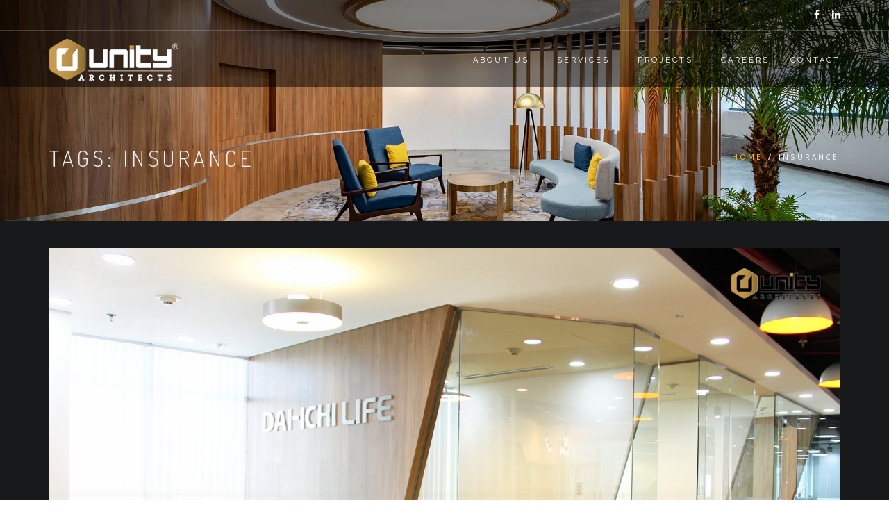

--- FILE ---
content_type: text/html; charset=UTF-8
request_url: https://www.unityarch.com/en/tags/insurance-en/
body_size: 7416
content:
<!DOCTYPE html>
<!--[if IE 7]>
<html class="ie ie7" lang="en-US">
<![endif]-->
<!--[if IE 8]>
<html class="ie ie8 no-js lt-ie9" lang="en-US">
<![endif]-->
<!--[if !(IE 7) | !(IE 8) ]><!-->
<html lang="en-US">
<!--<![endif]-->
<head>
	<meta charset="UTF-8">
	<meta name="viewport" content="width=device-width, initial-scale=1, maximum-scale=1">
	<meta name="SKYPE_TOOLBAR" content="SKYPE_TOOLBAR_PARSER_COMPATIBLE" />	
	<link rel="profile" href="http://gmpg.org/xfn/11">
	<link rel="pingback" href="https://www.unityarch.com/xmlrpc.php">	
	<!-- Favicons
	================================================== -->
			<link rel="icon" href="https://www.unityarch.com/wp-content/uploads/2016/04/logo-only-unity.png" type="image/x-icon">    
    	
	
<title>Insurance &#8211; Unity Architects</title>
    <script>
      var fm_site_url = 'https://www.unityarch.com/';
      var admin_url = 'https://www.unityarch.com/wp-admin/admin.php';
      var plugin_url = 'https://www.unityarch.com/wp-content/plugins/form-maker';
      var upload_url = 'https://www.unityarch.com/wp-content/uploads';
      var nonce_fm = 'acaac5b97d';
      // Set shortcode popup dimensions.
      function fm_set_shortcode_popup_dimensions(tbWidth, tbHeight) {
        var tbWindow = jQuery('#TB_window'), H = jQuery(window).height(), W = jQuery(window).width(), w, h;
        w = (tbWidth && tbWidth < W - 90) ? tbWidth : W - 40;
        h = (tbHeight && tbHeight < H - 60) ? tbHeight : H - 40;
        if (tbWindow.size()) {
          tbWindow.width(w).height(h);
          jQuery('#TB_iframeContent').width(w).height(h - 27);
          tbWindow.css({'margin-left': '-' + parseInt((w / 2), 10) + 'px'});
          if (typeof document.body.style.maxWidth != 'undefined') {
            tbWindow.css({'top': (H - h) / 2, 'margin-top': '0'});
          }
        }
      }
    </script>
    <meta name='robots' content='max-image-preview:large' />
<link rel='dns-prefetch' href='//maps.googleapis.com' />
<link rel='dns-prefetch' href='//fonts.googleapis.com' />
<link rel="alternate" type="application/rss+xml" title="Unity Architects &raquo; Feed" href="https://www.unityarch.com/en/feed/" />
<link rel="alternate" type="application/rss+xml" title="Unity Architects &raquo; Comments Feed" href="https://www.unityarch.com/en/comments/feed/" />
<link rel="alternate" type="application/rss+xml" title="Unity Architects &raquo; Insurance Tags Feed" href="https://www.unityarch.com/en/tags/insurance-en/feed/" />
<script type="text/javascript">
window._wpemojiSettings = {"baseUrl":"https:\/\/s.w.org\/images\/core\/emoji\/14.0.0\/72x72\/","ext":".png","svgUrl":"https:\/\/s.w.org\/images\/core\/emoji\/14.0.0\/svg\/","svgExt":".svg","source":{"concatemoji":"https:\/\/www.unityarch.com\/wp-includes\/js\/wp-emoji-release.min.js?ver=6.2.8"}};
/*! This file is auto-generated */
!function(e,a,t){var n,r,o,i=a.createElement("canvas"),p=i.getContext&&i.getContext("2d");function s(e,t){p.clearRect(0,0,i.width,i.height),p.fillText(e,0,0);e=i.toDataURL();return p.clearRect(0,0,i.width,i.height),p.fillText(t,0,0),e===i.toDataURL()}function c(e){var t=a.createElement("script");t.src=e,t.defer=t.type="text/javascript",a.getElementsByTagName("head")[0].appendChild(t)}for(o=Array("flag","emoji"),t.supports={everything:!0,everythingExceptFlag:!0},r=0;r<o.length;r++)t.supports[o[r]]=function(e){if(p&&p.fillText)switch(p.textBaseline="top",p.font="600 32px Arial",e){case"flag":return s("\ud83c\udff3\ufe0f\u200d\u26a7\ufe0f","\ud83c\udff3\ufe0f\u200b\u26a7\ufe0f")?!1:!s("\ud83c\uddfa\ud83c\uddf3","\ud83c\uddfa\u200b\ud83c\uddf3")&&!s("\ud83c\udff4\udb40\udc67\udb40\udc62\udb40\udc65\udb40\udc6e\udb40\udc67\udb40\udc7f","\ud83c\udff4\u200b\udb40\udc67\u200b\udb40\udc62\u200b\udb40\udc65\u200b\udb40\udc6e\u200b\udb40\udc67\u200b\udb40\udc7f");case"emoji":return!s("\ud83e\udef1\ud83c\udffb\u200d\ud83e\udef2\ud83c\udfff","\ud83e\udef1\ud83c\udffb\u200b\ud83e\udef2\ud83c\udfff")}return!1}(o[r]),t.supports.everything=t.supports.everything&&t.supports[o[r]],"flag"!==o[r]&&(t.supports.everythingExceptFlag=t.supports.everythingExceptFlag&&t.supports[o[r]]);t.supports.everythingExceptFlag=t.supports.everythingExceptFlag&&!t.supports.flag,t.DOMReady=!1,t.readyCallback=function(){t.DOMReady=!0},t.supports.everything||(n=function(){t.readyCallback()},a.addEventListener?(a.addEventListener("DOMContentLoaded",n,!1),e.addEventListener("load",n,!1)):(e.attachEvent("onload",n),a.attachEvent("onreadystatechange",function(){"complete"===a.readyState&&t.readyCallback()})),(e=t.source||{}).concatemoji?c(e.concatemoji):e.wpemoji&&e.twemoji&&(c(e.twemoji),c(e.wpemoji)))}(window,document,window._wpemojiSettings);
</script>
<style type="text/css">
img.wp-smiley,
img.emoji {
	display: inline !important;
	border: none !important;
	box-shadow: none !important;
	height: 1em !important;
	width: 1em !important;
	margin: 0 0.07em !important;
	vertical-align: -0.1em !important;
	background: none !important;
	padding: 0 !important;
}
</style>
	<link rel='stylesheet' id='wp-block-library-css' href='https://www.unityarch.com/wp-includes/css/dist/block-library/style.min.css?ver=6.2.8' type='text/css' media='all' />
<link rel='stylesheet' id='classic-theme-styles-css' href='https://www.unityarch.com/wp-includes/css/classic-themes.min.css?ver=6.2.8' type='text/css' media='all' />
<style id='global-styles-inline-css' type='text/css'>
body{--wp--preset--color--black: #000000;--wp--preset--color--cyan-bluish-gray: #abb8c3;--wp--preset--color--white: #ffffff;--wp--preset--color--pale-pink: #f78da7;--wp--preset--color--vivid-red: #cf2e2e;--wp--preset--color--luminous-vivid-orange: #ff6900;--wp--preset--color--luminous-vivid-amber: #fcb900;--wp--preset--color--light-green-cyan: #7bdcb5;--wp--preset--color--vivid-green-cyan: #00d084;--wp--preset--color--pale-cyan-blue: #8ed1fc;--wp--preset--color--vivid-cyan-blue: #0693e3;--wp--preset--color--vivid-purple: #9b51e0;--wp--preset--gradient--vivid-cyan-blue-to-vivid-purple: linear-gradient(135deg,rgba(6,147,227,1) 0%,rgb(155,81,224) 100%);--wp--preset--gradient--light-green-cyan-to-vivid-green-cyan: linear-gradient(135deg,rgb(122,220,180) 0%,rgb(0,208,130) 100%);--wp--preset--gradient--luminous-vivid-amber-to-luminous-vivid-orange: linear-gradient(135deg,rgba(252,185,0,1) 0%,rgba(255,105,0,1) 100%);--wp--preset--gradient--luminous-vivid-orange-to-vivid-red: linear-gradient(135deg,rgba(255,105,0,1) 0%,rgb(207,46,46) 100%);--wp--preset--gradient--very-light-gray-to-cyan-bluish-gray: linear-gradient(135deg,rgb(238,238,238) 0%,rgb(169,184,195) 100%);--wp--preset--gradient--cool-to-warm-spectrum: linear-gradient(135deg,rgb(74,234,220) 0%,rgb(151,120,209) 20%,rgb(207,42,186) 40%,rgb(238,44,130) 60%,rgb(251,105,98) 80%,rgb(254,248,76) 100%);--wp--preset--gradient--blush-light-purple: linear-gradient(135deg,rgb(255,206,236) 0%,rgb(152,150,240) 100%);--wp--preset--gradient--blush-bordeaux: linear-gradient(135deg,rgb(254,205,165) 0%,rgb(254,45,45) 50%,rgb(107,0,62) 100%);--wp--preset--gradient--luminous-dusk: linear-gradient(135deg,rgb(255,203,112) 0%,rgb(199,81,192) 50%,rgb(65,88,208) 100%);--wp--preset--gradient--pale-ocean: linear-gradient(135deg,rgb(255,245,203) 0%,rgb(182,227,212) 50%,rgb(51,167,181) 100%);--wp--preset--gradient--electric-grass: linear-gradient(135deg,rgb(202,248,128) 0%,rgb(113,206,126) 100%);--wp--preset--gradient--midnight: linear-gradient(135deg,rgb(2,3,129) 0%,rgb(40,116,252) 100%);--wp--preset--duotone--dark-grayscale: url('#wp-duotone-dark-grayscale');--wp--preset--duotone--grayscale: url('#wp-duotone-grayscale');--wp--preset--duotone--purple-yellow: url('#wp-duotone-purple-yellow');--wp--preset--duotone--blue-red: url('#wp-duotone-blue-red');--wp--preset--duotone--midnight: url('#wp-duotone-midnight');--wp--preset--duotone--magenta-yellow: url('#wp-duotone-magenta-yellow');--wp--preset--duotone--purple-green: url('#wp-duotone-purple-green');--wp--preset--duotone--blue-orange: url('#wp-duotone-blue-orange');--wp--preset--font-size--small: 13px;--wp--preset--font-size--medium: 20px;--wp--preset--font-size--large: 36px;--wp--preset--font-size--x-large: 42px;--wp--preset--spacing--20: 0.44rem;--wp--preset--spacing--30: 0.67rem;--wp--preset--spacing--40: 1rem;--wp--preset--spacing--50: 1.5rem;--wp--preset--spacing--60: 2.25rem;--wp--preset--spacing--70: 3.38rem;--wp--preset--spacing--80: 5.06rem;--wp--preset--shadow--natural: 6px 6px 9px rgba(0, 0, 0, 0.2);--wp--preset--shadow--deep: 12px 12px 50px rgba(0, 0, 0, 0.4);--wp--preset--shadow--sharp: 6px 6px 0px rgba(0, 0, 0, 0.2);--wp--preset--shadow--outlined: 6px 6px 0px -3px rgba(255, 255, 255, 1), 6px 6px rgba(0, 0, 0, 1);--wp--preset--shadow--crisp: 6px 6px 0px rgba(0, 0, 0, 1);}:where(.is-layout-flex){gap: 0.5em;}body .is-layout-flow > .alignleft{float: left;margin-inline-start: 0;margin-inline-end: 2em;}body .is-layout-flow > .alignright{float: right;margin-inline-start: 2em;margin-inline-end: 0;}body .is-layout-flow > .aligncenter{margin-left: auto !important;margin-right: auto !important;}body .is-layout-constrained > .alignleft{float: left;margin-inline-start: 0;margin-inline-end: 2em;}body .is-layout-constrained > .alignright{float: right;margin-inline-start: 2em;margin-inline-end: 0;}body .is-layout-constrained > .aligncenter{margin-left: auto !important;margin-right: auto !important;}body .is-layout-constrained > :where(:not(.alignleft):not(.alignright):not(.alignfull)){max-width: var(--wp--style--global--content-size);margin-left: auto !important;margin-right: auto !important;}body .is-layout-constrained > .alignwide{max-width: var(--wp--style--global--wide-size);}body .is-layout-flex{display: flex;}body .is-layout-flex{flex-wrap: wrap;align-items: center;}body .is-layout-flex > *{margin: 0;}:where(.wp-block-columns.is-layout-flex){gap: 2em;}.has-black-color{color: var(--wp--preset--color--black) !important;}.has-cyan-bluish-gray-color{color: var(--wp--preset--color--cyan-bluish-gray) !important;}.has-white-color{color: var(--wp--preset--color--white) !important;}.has-pale-pink-color{color: var(--wp--preset--color--pale-pink) !important;}.has-vivid-red-color{color: var(--wp--preset--color--vivid-red) !important;}.has-luminous-vivid-orange-color{color: var(--wp--preset--color--luminous-vivid-orange) !important;}.has-luminous-vivid-amber-color{color: var(--wp--preset--color--luminous-vivid-amber) !important;}.has-light-green-cyan-color{color: var(--wp--preset--color--light-green-cyan) !important;}.has-vivid-green-cyan-color{color: var(--wp--preset--color--vivid-green-cyan) !important;}.has-pale-cyan-blue-color{color: var(--wp--preset--color--pale-cyan-blue) !important;}.has-vivid-cyan-blue-color{color: var(--wp--preset--color--vivid-cyan-blue) !important;}.has-vivid-purple-color{color: var(--wp--preset--color--vivid-purple) !important;}.has-black-background-color{background-color: var(--wp--preset--color--black) !important;}.has-cyan-bluish-gray-background-color{background-color: var(--wp--preset--color--cyan-bluish-gray) !important;}.has-white-background-color{background-color: var(--wp--preset--color--white) !important;}.has-pale-pink-background-color{background-color: var(--wp--preset--color--pale-pink) !important;}.has-vivid-red-background-color{background-color: var(--wp--preset--color--vivid-red) !important;}.has-luminous-vivid-orange-background-color{background-color: var(--wp--preset--color--luminous-vivid-orange) !important;}.has-luminous-vivid-amber-background-color{background-color: var(--wp--preset--color--luminous-vivid-amber) !important;}.has-light-green-cyan-background-color{background-color: var(--wp--preset--color--light-green-cyan) !important;}.has-vivid-green-cyan-background-color{background-color: var(--wp--preset--color--vivid-green-cyan) !important;}.has-pale-cyan-blue-background-color{background-color: var(--wp--preset--color--pale-cyan-blue) !important;}.has-vivid-cyan-blue-background-color{background-color: var(--wp--preset--color--vivid-cyan-blue) !important;}.has-vivid-purple-background-color{background-color: var(--wp--preset--color--vivid-purple) !important;}.has-black-border-color{border-color: var(--wp--preset--color--black) !important;}.has-cyan-bluish-gray-border-color{border-color: var(--wp--preset--color--cyan-bluish-gray) !important;}.has-white-border-color{border-color: var(--wp--preset--color--white) !important;}.has-pale-pink-border-color{border-color: var(--wp--preset--color--pale-pink) !important;}.has-vivid-red-border-color{border-color: var(--wp--preset--color--vivid-red) !important;}.has-luminous-vivid-orange-border-color{border-color: var(--wp--preset--color--luminous-vivid-orange) !important;}.has-luminous-vivid-amber-border-color{border-color: var(--wp--preset--color--luminous-vivid-amber) !important;}.has-light-green-cyan-border-color{border-color: var(--wp--preset--color--light-green-cyan) !important;}.has-vivid-green-cyan-border-color{border-color: var(--wp--preset--color--vivid-green-cyan) !important;}.has-pale-cyan-blue-border-color{border-color: var(--wp--preset--color--pale-cyan-blue) !important;}.has-vivid-cyan-blue-border-color{border-color: var(--wp--preset--color--vivid-cyan-blue) !important;}.has-vivid-purple-border-color{border-color: var(--wp--preset--color--vivid-purple) !important;}.has-vivid-cyan-blue-to-vivid-purple-gradient-background{background: var(--wp--preset--gradient--vivid-cyan-blue-to-vivid-purple) !important;}.has-light-green-cyan-to-vivid-green-cyan-gradient-background{background: var(--wp--preset--gradient--light-green-cyan-to-vivid-green-cyan) !important;}.has-luminous-vivid-amber-to-luminous-vivid-orange-gradient-background{background: var(--wp--preset--gradient--luminous-vivid-amber-to-luminous-vivid-orange) !important;}.has-luminous-vivid-orange-to-vivid-red-gradient-background{background: var(--wp--preset--gradient--luminous-vivid-orange-to-vivid-red) !important;}.has-very-light-gray-to-cyan-bluish-gray-gradient-background{background: var(--wp--preset--gradient--very-light-gray-to-cyan-bluish-gray) !important;}.has-cool-to-warm-spectrum-gradient-background{background: var(--wp--preset--gradient--cool-to-warm-spectrum) !important;}.has-blush-light-purple-gradient-background{background: var(--wp--preset--gradient--blush-light-purple) !important;}.has-blush-bordeaux-gradient-background{background: var(--wp--preset--gradient--blush-bordeaux) !important;}.has-luminous-dusk-gradient-background{background: var(--wp--preset--gradient--luminous-dusk) !important;}.has-pale-ocean-gradient-background{background: var(--wp--preset--gradient--pale-ocean) !important;}.has-electric-grass-gradient-background{background: var(--wp--preset--gradient--electric-grass) !important;}.has-midnight-gradient-background{background: var(--wp--preset--gradient--midnight) !important;}.has-small-font-size{font-size: var(--wp--preset--font-size--small) !important;}.has-medium-font-size{font-size: var(--wp--preset--font-size--medium) !important;}.has-large-font-size{font-size: var(--wp--preset--font-size--large) !important;}.has-x-large-font-size{font-size: var(--wp--preset--font-size--x-large) !important;}
.wp-block-navigation a:where(:not(.wp-element-button)){color: inherit;}
:where(.wp-block-columns.is-layout-flex){gap: 2em;}
.wp-block-pullquote{font-size: 1.5em;line-height: 1.6;}
</style>
<link rel='stylesheet' id='contact-form-7-css' href='https://www.unityarch.com/wp-content/plugins/contact-form-7/includes/css/styles.css?ver=5.1.6' type='text/css' media='all' />
<link rel='stylesheet' id='rs-plugin-settings-css' href='https://www.unityarch.com/wp-content/plugins/revslider/public/assets/css/rs6.css?ver=6.2.1' type='text/css' media='all' />
<style id='rs-plugin-settings-inline-css' type='text/css'>
#rs-demo-id {}
</style>
<link rel='stylesheet' id='archi-fonts-css' href='https://fonts.googleapis.com/css?family=Dosis%3A400%2C200%2C300%2C500%2C600%2C700%2C800%2C900%7COpen+Sans%3A300%2C500%2C600%2C700%2C900%2C400%7CRaleway%3A400%2C200%2C200italic%2C300%2C300italic%2C400italic%2C500italic%2C500%2C600%2C600italic%2C700%2C700italic%7CAllura&#038;subset=latin%2Clatin-ext' type='text/css' media='all' />
<link rel='stylesheet' id='archi-bootstrap-css' href='https://www.unityarch.com/wp-content/themes/archi/css/bootstrap.css?ver=6.2.8' type='text/css' media='all' />
<link rel='stylesheet' id='archi-jpreloader-css' href='https://www.unityarch.com/wp-content/themes/archi/css/jpreloader.css?ver=6.2.8' type='text/css' media='all' />
<link rel='stylesheet' id='archi-animate-css' href='https://www.unityarch.com/wp-content/themes/archi/css/animate.css?ver=6.2.8' type='text/css' media='all' />
<link rel='stylesheet' id='archi-plugin-css' href='https://www.unityarch.com/wp-content/themes/archi/css/plugin.css?ver=6.2.8' type='text/css' media='all' />
<link rel='stylesheet' id='archi-css-font-awesome-css' href='https://www.unityarch.com/wp-content/themes/archi/fonts/font-awesome/css/font-awesome.css?ver=6.2.8' type='text/css' media='all' />
<link rel='stylesheet' id='archi-et-line-font_font-css' href='https://www.unityarch.com/wp-content/themes/archi/fonts/et-line-font/style.css?ver=6.2.8' type='text/css' media='all' />
<link rel='stylesheet' id='archi-YTPlayer-css' href='https://www.unityarch.com/wp-content/themes/archi/css/jquery.mb.YTPlayer.min.css?ver=6.2.8' type='text/css' media='all' />
<link rel='stylesheet' id='archi-style-css' href='https://www.unityarch.com/wp-content/themes/archi/style.css?ver=25-10-2016' type='text/css' media='all' />
<link rel='stylesheet' id='archi-color-css' href='https://www.unityarch.com/wp-content/themes/archi/framework/color.php?ver=6.2.8' type='text/css' media='all' />
<link rel='stylesheet' id='js_composer_front-css' href='https://www.unityarch.com/wp-content/plugins/js_composer/assets/css/js_composer.min.css?ver=4.11' type='text/css' media='all' />
<script type='text/javascript' src='https://www.unityarch.com/wp-includes/js/jquery/jquery.min.js?ver=3.6.4' id='jquery-core-js'></script>
<script type='text/javascript' src='https://www.unityarch.com/wp-includes/js/jquery/jquery-migrate.min.js?ver=3.4.0' id='jquery-migrate-js'></script>
<script type='text/javascript' src='https://www.unityarch.com/wp-content/plugins/revslider/public/assets/js/rbtools.min.js?ver=6.0' id='tp-tools-js'></script>
<script type='text/javascript' src='https://www.unityarch.com/wp-content/plugins/revslider/public/assets/js/rs6.min.js?ver=6.2.1' id='revmin-js'></script>
<script type='text/javascript' src='https://maps.googleapis.com/maps/api/js?key=AIzaSyAvpnlHRidMIU374bKM5-sx8ruc01OvDjI&#038;ver=6.2.8' id='archi-map-api-js'></script>
<script type='text/javascript' src='https://www.unityarch.com/wp-content/themes/archi/js/jquery.malihu.PageScroll2id.js?ver=6.2.8' id='archi-PageScroll2id-js'></script>
<link rel="https://api.w.org/" href="https://www.unityarch.com/wp-json/" /><link rel="EditURI" type="application/rsd+xml" title="RSD" href="https://www.unityarch.com/xmlrpc.php?rsd" />
<link rel="wlwmanifest" type="application/wlwmanifest+xml" href="https://www.unityarch.com/wp-includes/wlwmanifest.xml" />
<meta name="generator" content="WordPress 6.2.8" />
<style type="text/css">#header{
margin: 0 auto;
}</style><meta name="generator" content="Powered by Visual Composer - drag and drop page builder for WordPress."/>
<!--[if lte IE 9]><link rel="stylesheet" type="text/css" href="https://www.unityarch.com/wp-content/plugins/js_composer/assets/css/vc_lte_ie9.min.css" media="screen"><![endif]--><!--[if IE  8]><link rel="stylesheet" type="text/css" href="https://www.unityarch.com/wp-content/plugins/js_composer/assets/css/vc-ie8.min.css" media="screen"><![endif]--><style type="text/css" id="custom-background-css">
body.custom-background { background-color: #666666; }
</style>
	<meta name="generator" content="Powered by Slider Revolution 6.2.1 - responsive, Mobile-Friendly Slider Plugin for WordPress with comfortable drag and drop interface." />
<script type="text/javascript">function setREVStartSize(e){			
			try {								
				var pw = document.getElementById(e.c).parentNode.offsetWidth,
					newh;
				pw = pw===0 || isNaN(pw) ? window.innerWidth : pw;
				e.tabw = e.tabw===undefined ? 0 : parseInt(e.tabw);
				e.thumbw = e.thumbw===undefined ? 0 : parseInt(e.thumbw);
				e.tabh = e.tabh===undefined ? 0 : parseInt(e.tabh);
				e.thumbh = e.thumbh===undefined ? 0 : parseInt(e.thumbh);
				e.tabhide = e.tabhide===undefined ? 0 : parseInt(e.tabhide);
				e.thumbhide = e.thumbhide===undefined ? 0 : parseInt(e.thumbhide);
				e.mh = e.mh===undefined || e.mh=="" || e.mh==="auto" ? 0 : parseInt(e.mh,0);		
				if(e.layout==="fullscreen" || e.l==="fullscreen") 						
					newh = Math.max(e.mh,window.innerHeight);				
				else{					
					e.gw = Array.isArray(e.gw) ? e.gw : [e.gw];
					for (var i in e.rl) if (e.gw[i]===undefined || e.gw[i]===0) e.gw[i] = e.gw[i-1];					
					e.gh = e.el===undefined || e.el==="" || (Array.isArray(e.el) && e.el.length==0)? e.gh : e.el;
					e.gh = Array.isArray(e.gh) ? e.gh : [e.gh];
					for (var i in e.rl) if (e.gh[i]===undefined || e.gh[i]===0) e.gh[i] = e.gh[i-1];
										
					var nl = new Array(e.rl.length),
						ix = 0,						
						sl;					
					e.tabw = e.tabhide>=pw ? 0 : e.tabw;
					e.thumbw = e.thumbhide>=pw ? 0 : e.thumbw;
					e.tabh = e.tabhide>=pw ? 0 : e.tabh;
					e.thumbh = e.thumbhide>=pw ? 0 : e.thumbh;					
					for (var i in e.rl) nl[i] = e.rl[i]<window.innerWidth ? 0 : e.rl[i];
					sl = nl[0];									
					for (var i in nl) if (sl>nl[i] && nl[i]>0) { sl = nl[i]; ix=i;}															
					var m = pw>(e.gw[ix]+e.tabw+e.thumbw) ? 1 : (pw-(e.tabw+e.thumbw)) / (e.gw[ix]);					

					newh =  (e.type==="carousel" && e.justify==="true" ? e.gh[ix] : (e.gh[ix] * m)) + (e.tabh + e.thumbh);
				}			
				
				if(window.rs_init_css===undefined) window.rs_init_css = document.head.appendChild(document.createElement("style"));					
				document.getElementById(e.c).height = newh;
				window.rs_init_css.innerHTML += "#"+e.c+"_wrapper { height: "+newh+"px }";				
			} catch(e){
				console.log("Failure at Presize of Slider:" + e)
			}					   
		  };</script>
<noscript><style type="text/css"> .wpb_animate_when_almost_visible { opacity: 1; }</style></noscript></head>
<body class="archive tax-tags term-insurance-en term-89 custom-background has-topbar archi-theme-ver-3.2.2 wordpress-version-6.2.8 wpb-js-composer js-comp-ver-4.11 vc_responsive" >
<div id="wrapper">
    <!-- header begin -->
    <header class="de_header_2 header-bg "> 
            <!-- top header begin -->
        <div class="info">
            <div class="container">
                <div class="row">
                    <div class="col-md-9">
                                                
                    </div>    
                    <div class="col-md-3">    
                        <!-- social icons -->
                        <ul class="social-list">
                                                                
                                <li><a target="_blank" href="https://www.facebook.com/Unity-Architects-105051942090716"><i class="fa fa-facebook"></i></a></li>                                    
                                                            
                                                            
                                                                                                                                                <li><a target="_blank" href="https://www.linkedin.com/company/unity-architects"><i class="fa fa-linkedin"></i></a></li>
                                                            
                              
                                                                                                                    
                                                           
                              
                                                                                                                                              
                             
                        </ul>
                        <!-- social icons close -->
                    </div>
                </div>
            </div>
        </div>   
        <!-- top header close -->
        
        <div class="container">
            <div class="row">
                <div class="col-md-12">
                    <div id="logo">
                        <a href="https://www.unityarch.com/en/ehome/">
                            <img class="logo-static" src="https://www.unityarch.com/wp-content/uploads/logo-Unity-W.png" alt="Unity Architects">
                                                            <img class="logo-scroll" src="https://www.unityarch.com/wp-content/uploads/logo-Unity-W.png" alt="Unity Architects">
                                                    </a>
                    </div>
                    <span id="menu-btn"></span>
                    <!-- mainmenu begin -->
                    <nav>
                                                <ul id="mainmenu" class="no-separator"><li id="menu-item-2933" class="menu-item menu-item-type-post_type menu-item-object-page menu-item-2933"><a  title="About Us" href="https://www.unityarch.com/en/aboutus/">About Us</a></li>
<li id="menu-item-2934" class="menu-item menu-item-type-post_type menu-item-object-page menu-item-2934"><a  title="Services" href="https://www.unityarch.com/en/service/">Services</a></li>
<li id="menu-item-3611" class="menu-item menu-item-type-post_type menu-item-object-page menu-item-3611"><a  title="Projects" href="https://www.unityarch.com/en/projects/">Projects</a></li>
<li id="menu-item-2930" class="menu-item menu-item-type-post_type menu-item-object-page menu-item-2930"><a  title="Careers" href="https://www.unityarch.com/en/careers/">Careers</a></li>
<li id="menu-item-2931" class="menu-item menu-item-type-post_type menu-item-object-page menu-item-2931"><a  title="Contact" href="https://www.unityarch.com/en/contact/">Contact</a></li>
</ul>                       
                    </nav>
                </div>
                <!-- mainmenu close -->
            </div>
        </div>
    </header>
    <!-- header close -->

    
    <!-- subheader begin -->
    <section id="subheader" data-speed="8" data-type="background" class="padding-top-bottom">
        <div class="container">
            <div class="row">
                <div class="col-md-12">
                    <h1 class="page-title">Tags: <span>Insurance</span></h1>                    <ul class="crumb"><li><a rel="v:url" property="v:title" href="https://www.unityarch.com/en/ehome/">Home</a></li> <b>/</b> <li class="active">Insurance</li></ul>                </div>
            </div>
        </div>
    </section>
    <!-- subheader close -->


<!-- content begin -->
<div id="content">
    <div class="container">
        <div class="row">
            
            <div class="col-md-12">
                <ul class="blog-list">
                    <li class= "wow fadeInUp">
    <div class="post-content">
        
        <div class="post-image">
                          
                <img src="https://www.unityarch.com/wp-content/uploads/2016/04/2015_Daiichi.jpg" alt="">
             
        </div>
        
        <div class="date-box">
            <div class="day">10</div>
            <div class="month">Mar</div>
        </div>

        <div class="post-text">
            <h3><a href="https://www.unityarch.com/en/portfolio/e_daiichi/">[HCMC] Dai-ichi Life | Financial Advisor Center</a></h3>
            <p></p>
        </div>

        <a href="https://www.unityarch.com/en/portfolio/e_daiichi/" class="btn-more">Read More</a>
    </div>
</li><li class= "wow fadeInUp">
    <div class="post-content">
        
        <div class="post-image">
                          
                <img src="https://www.unityarch.com/wp-content/uploads/2016/04/2015_Metlife.jpg" alt="">
             
        </div>
        
        <div class="date-box">
            <div class="day">24</div>
            <div class="month">Aug</div>
        </div>

        <div class="post-text">
            <h3><a href="https://www.unityarch.com/en/portfolio/e_metlife/">[HCMC] BIDV Metlife</a></h3>
            <p></p>
        </div>

        <a href="https://www.unityarch.com/en/portfolio/e_metlife/" class="btn-more">Read More</a>
    </div>
</li>                </ul>

                <div class="text-center">
                    <ul class="pagination">
                                            </ul>
                </div>
            </div>

                        
        </div>
    </div>
</div>
<!-- content close -->
	<!-- footer begin -->
	<footer class="no-padding" >
		
		
		<div class="subfooter ">
			<div class="container">
				<div class="row">
										<div class="col-md-6">
						© Copyright Unity Architects – All rights reserved                     
					</div>
					<div class="col-md-6 text-right">
						<div class="social-icons">
							<ul>
																	<li><a target="_blank" href="https://www.linkedin.com/company/unity-architects"><i class="fa fa-linkedin"></i></a></li>
																                                    
									<li><a target="_blank" href="https://www.facebook.com/Unity-Architects-105051942090716"><i class="fa fa-facebook"></i></a></li>                                    
								                                
								                                
																																                            
								  
																                                                            
								                               
								  
																																																 
                            </ul>                                  
						</div>
					</div>                        
				</div>
			</div>
		</div>

		<a id="back-to-top" href="#" class="show"></a>
	</footer>

</div><!-- #wrapper -->

    

<div style="display:none" class="fm-form-container fm-theme10"></div>        <script type="text/javascript">
            window.jQuery = window.$ = jQuery;  
            (function($) { "use strict";
                                    /* Page Scroll to id fn call */ 
                    jQuery("#mainmenu li a,a[href='#'], a.scroll-to").mPageScroll2id({
                        highlightSelector:"#mainmenu li a",
                        offset: 68,
                        scrollSpeed:750,
                        scrollEasing: "easeInOutCubic"
                    }); 
                  
            })(jQuery);
        </script>
    <link rel='stylesheet' id='fm-style-10-css' href='https://www.unityarch.com/wp-content/uploads/form-maker-frontend/css/fm-style-10.css?ver=872113828' type='text/css' media='all' />
<script type='text/javascript' id='contact-form-7-js-extra'>
/* <![CDATA[ */
var wpcf7 = {"apiSettings":{"root":"https:\/\/www.unityarch.com\/wp-json\/contact-form-7\/v1","namespace":"contact-form-7\/v1"},"cached":"1"};
/* ]]> */
</script>
<script type='text/javascript' src='https://www.unityarch.com/wp-content/plugins/contact-form-7/includes/js/scripts.js?ver=5.1.6' id='contact-form-7-js'></script>
<script type='text/javascript' src='https://www.unityarch.com/wp-content/themes/archi/js/jpreLoader.js?ver=6.2.8' id='archi-jpreLoader-js'></script>
<script type='text/javascript' src='https://www.unityarch.com/wp-content/themes/archi/js/bootstrap.min.js?ver=6.2.8' id='archi-bootstrap-js-js'></script>
<script type='text/javascript' src='https://www.unityarch.com/wp-content/plugins/js_composer/assets/lib/bower/isotope/dist/isotope.pkgd.min.js?ver=4.11' id='isotope-js'></script>
<script type='text/javascript' src='https://www.unityarch.com/wp-content/themes/archi/js/total1.js?ver=6.2.8' id='archi-total-js'></script>
<script type='text/javascript' src='https://www.unityarch.com/wp-content/themes/archi/js/classie.js?ver=6.2.8' id='archi-classie-js'></script>
<script type='text/javascript' src='https://www.unityarch.com/wp-content/themes/archi/js/wow.min.js?ver=6.2.8' id='archi-wow-js-js'></script>
<script type='text/javascript' src='https://www.unityarch.com/wp-content/themes/archi/js/jquery.magnific-popup.min.js?ver=6.2.8' id='archi-magnific-popup-js'></script>
<script type='text/javascript' src='https://www.unityarch.com/wp-content/themes/archi/js/enquire.min.js?ver=6.2.8' id='archi-enquire-js'></script>
<script type='text/javascript' src='https://www.unityarch.com/wp-content/themes/archi/js/jquery.mb.YTPlayer.min.js?ver=6.2.8' id='archi-YTPlayer-js'></script>
<script type='text/javascript' src='https://www.unityarch.com/wp-content/themes/archi/js/typed.js?ver=6.2.8' id='archi-typed-js'></script>
<script type='text/javascript' src='https://www.unityarch.com/wp-content/themes/archi/js/let-it-snow.min.js?ver=6.2.8' id='archi-let-it-snow-js'></script>
<script type='text/javascript' src='https://www.unityarch.com/wp-content/themes/archi/js/designesia.js?ver=6.2.8' id='archi-custom-js'></script>
<script type="text/javascript">(function() {
				var expirationDate = new Date();
				expirationDate.setTime( expirationDate.getTime() + 31536000 * 1000 );
				document.cookie = "pll_language=en; expires=" + expirationDate.toUTCString() + "; path=/";
			}());</script>    
</body>
</html>

--- FILE ---
content_type: text/css; charset=utf-8
request_url: https://www.unityarch.com/wp-content/themes/archi/framework/color.php?ver=6.2.8
body_size: 2314
content:

/* 01 MAIN STYLES
****************************************************************************************************/
	/* default color: #FAB702 */

			/* Preload Colors */
		#jpreOverlay {background-color: #000000;}
		#jprePercentage {color: #111111;}
		#jpreBar{background-color: #FAB207;}
	
	/* Subheader Colors */
	#subheader{
		background-image:url(https://www.unityarch.com/wp-content/uploads/Sub-Header-03.jpg); 		background-color:#222222;
	}
	#subheader h1, #subheader .crumb {
    	color: #eceff3;
    }	

	/* Header Colors */
	@media only screen and (min-width: 992px) {		
		header, header.header-bg, .de-navbar-left header, .de-navbar-left #de-sidebar, .mainmenu li li a, .mainmenu li li li a{
		  background-color:;
		}
		.de-navbar-left header .mainmenu li {
			border-color:#1b1b1b;
		}
		header.smaller, header.header-bg.small{
		  background-color:#18191b !important;
		  border-bottom-color: #333333 !important; 
		}
		.de-navbar-left header.smaller{background-color: !important;}
		.no-subheader header{
			border-bottom-color: #333333; 
		}
		#mainmenu a, .mainmenu li li a, .mainmenu li li li a, .mainmenu li a {
			color: ;
		}
		header.smaller #mainmenu > li > a{
			color: ;
		}		
	}
	.de-navbar-left header {border-bottom: solid 0px #333333; }
	#mainmenu li a:after, #mainmenu li a.mPS2id-highlight, .mainmenu li a.mPS2id-highlight, .de-navbar-left header .mainmenu > li > a:hover,
	header.smaller #mainmenu li a.mPS2id-highlight {
		color: #FAB207;
	}
	nav ul#mainmenu > li.current-menu-ancestor > a, .mainmenu li.current-menu-item > a, nav ul.mainmenu > li.current-menu-ancestor > a, 
	#mainmenu > li > a:hover, #mainmenu > li.current-menu-item > a, header.smaller #mainmenu > li > a:hover, header.smaller #mainmenu > li.current-menu-item > a {
		color: #FAB207;opacity:1;
	}
	#mainmenu li.current-menu-ancestor li.current-menu-ancestor > a, #mainmenu li li.active > a,
	header.smaller #mainmenu li li a:hover, #mainmenu li li a:hover {
		background-color:#FAB207;color:#111;
	}

	/*Topbar Border Bottom Color */
	header .info {
		border-bottom-color: rgba(255,255,255,0.2);
		color: #ffffff;
	}
	header .info ul.social-list li i {
		color: #ffffff;
	}

	/* Content Colors */	
	.bg-color, .de_light .bg-fixed.bg-color,
	section.call-to-action,
	header.header-mobile #mainmenu li li.active a,
	.blog-list .date,
	.blog-read .date,
	.slider-info .text1,
	#filters a.selected,
	.btn-primary,
	.bg-id-color,
	.pagination .current,
	.pagination .current,
	.pagination .current:hover,
	.pagination .current:hover,
	.pagination .current:focus,
	.pagination .current span:focus,
	.dropcap,
	.fullwidthbanner-container a.btn,
	.feature-box-big-icon i,
	#testimonial-full,
	.icon-deco i,
	.blog-list .date-box .day,
	.bloglist .date-box .day,
	.feature-box-small-icon .border,
	.small-border,	
	.date-post,
	.team-list .small-border,
	.de-team-list .small-border,
	.btn-line:hover,a.btn-line:hover,
	.btn-line.hover,a.btn-line.hover,
	.owl-arrow span,
	.de-progress .progress-bar,
	#btn-close-x:hover,
	.box-fx .info,	
	.de_testi blockquote:before,
	.menu-sidebar-menu-container ul li.current_page_item a,
	.widget_nav_menu ul li:hover,
	.btn-more,
	.widget .small-border,
	.product img:hover,
	#btn-search,
	.form-submit #submit,
	#wp-calendar tbody td#today,
	.de_tab.tab_steps .de_nav li span,
	#services-list li a:hover,
	.de_light #services-list li.active,
	#services-list li.active, .button.btn.btn-line:hover,.woocommerce #respond input#submit, .woocommerce a.button, 
	.woocommerce button.button, .woocommerce input.button, .woocommerce .widget_price_filter .ui-slider .ui-slider-range,
	.woocommerce .widget_price_filter .ui-slider .ui-slider-handle, .woocommerce .widget_price_filter .ui-slider .ui-slider-handle,
	.woocommerce-cart .wc-proceed-to-checkout a.checkout-button, .woocommerce #respond input#submit.alt, .woocommerce a.button.alt, 
	.woocommerce button.button.alt, .woocommerce input.button.alt, .added_to_cart:hover, #back-to-top, .header-light #menu-btn:hover,
	.owl-theme .owl-controls .owl-buttons div, .mb_YTVTime, .socials-sharing a.socials-item:hover, a.btn-custom
	{
		background-color:#FAB207;
	}
	.woocommerce-cart .wc-proceed-to-checkout a.checkout-button:hover, .woocommerce #respond input#submit.alt:hover, 
	.woocommerce a.button.alt:hover, .woocommerce button.button.alt:hover, .woocommerce input.button.alt:hover {
		background-color: #DAD8DA;
		color: #5D6F93;
	}
	.post-image .owl-theme .owl-controls .owl-page.active span,
	ul li.menu-item-has-children ul li.active a, , .pricing-dark.pricing-box .price-row, 
	.de_light .pricing-dark.pricing-box .price-row {
	   background-color:#FAB207!important;
	}

	.feature-box i,
	.slider_text h1, .id-color,
	.pricing-box li h1,
	.title span, i.large:hover,
	.feature-box-small-icon-2 i, address div i,
	.pricing-dark .pricing-box li.price-row, .price,
	.dark .feature-box-small-icon i,
	a.btn-slider:after,
	.feature-box-small-icon i, a.btn-line:after,
	.team-list .social a,
	.de_contact_info i, .de_count,
	.dark .btn-line:hover:after, .dark a.btn-line:hover:after, .dark a.btn-line.hover:after,
	a.btn-text:after,
	.separator span  i,
	address div strong,
	address span strong,
	.de_testi_by, .pf_text,
	.dark .btn-line:after, .dark  a.btn-line:after, .crumb a,
	.post-info a, .comments_number, .date .c_reply a,
	.search-form:before, h3 b, .woocommerce .star-rating span,
	.woocommerce .star-rating:before, .woocommerce div.product p.price, .woocommerce div.product span.price,
	.woocommerce div.product .woocommerce-tabs ul.tabs li.active a, .de_light.woocommerce p.stars a,
	.de_light.woocommerce p.stars a, .pricing-box h1, .de_light .pricing-box h1, h1.title strong, header .info ul.social-list li a:hover i,
	header .info ul.info-list li span, header .info ul.info-list li strong, header .info ul.info-list li i, .added_to_cart:after,
	.portfolio-icon:hover, .portfolio-icon a:hover i, ul li.menu-item-has-children ul li.active a,
	.de-navbar-left #subheader .crumb a, .mb_YTVPBar, .post-controls a:hover strong, .folio-style2 .folio-info h3 a:hover,
	.text-slider .text-item b, .style-3 b
	{
		color:#FAB207;
	}

	.pricing-dark.pricing-box h1, .de_light .pricing-dark.pricing-box h1 {color: #fff;}

	.feature-box i,
	#filters a:hover,
	#filters a.selected,
	.pagination .current,
	.pagination .current,
	.pagination .current:hover,
	.pagination .current:hover,
	.pagination .current:focus,
	.pagination .current:focus
	.feature-box-big-icon i:after,
	.social-icons i,
	.btn-line:hover,a.btn-line:hover,
	.btn-line.hover,a.btn-line:hover,
	.product img:hover,
	.wpcf7 input[type=text]:focus,.wpcf7 input[type=email]:focus,.wpcf7 input[type=tel]:focus,.wpcf7 textarea:focus, #search:focus,
	.de_light .wpcf7  input[type=text]:focus,.de_light .wpcf7  input[type=tel]:focus,.de_light .wpcf7 textarea:focus,
	.de_light .wpcf7 #search:focus, .comment-form input[type='text']:focus,.comment-form input[type='email']:focus,.comment-form textarea:focus, 
	.socials-sharing a.socials-item:hover
	{
		border-color:#FAB207;
		outline: 0px;
	}

	.comment-form textarea:focus{
		border:1px solid #FAB207!important;
	}

	.box-fx .inner,
	.dark .box-fx .inner,
	.post-image,
	.arrow-up
	{
		border-bottom-color:#FAB207;
	}

	.arrow-down{
		border-top-color:#FAB207;
	}

	.callbacks_nav {
		background-color:#FAB207;
	}

	.de_tab .de_nav li span {
		border-top: 3px solid #FAB207;
	}

	.feature-box-big-icon i:after {
		border-color: #FAB207 transparent; /*same colour as the lower of the bubble's gradient*/
	}

	.de_review li.active img{
		border:solid 4px #FAB207;
	}
	.post-text blockquote {
	    border-left: 5px solid #FAB207;
	}

	/**** Custom CSS Footer ****/
	footer {
	    background: #111111;
	    color: #cccccc;
	}
	.subfooter {
	    background: #0b0b0b;
	}

	
	@media only screen and (max-width: 992px) {
		/* Styling Mobile Side Navigation */
        body.de-navbar-left .side-header, body.de-navbar-left  header.side-header .mainmenu{ 
        	        }
        body.de-navbar-left  header.side-header .mainmenu a{
        	        }
        body.de-navbar-left  header.side-header .mainmenu > li {
        	        }
        .mainmenu li ul{
        	        }
        .mainmenu li ul li a{
        	    		        }
        #menu-btn:hover{
        	background: #FAB207;
        }

        /* Styling Mobile Header */
        header.header-bg, header, header.transparent {
        	        }
        header #mainmenu li ul li:first-child{
        	        }
        #mainmenu li, header #mainmenu li ul ul li:last-child{
        	        }
        #mainmenu li ul li a{
        	    		        }
        #mainmenu li a, #mainmenu li li a{
        	        }
    }

--- FILE ---
content_type: text/css
request_url: https://www.unityarch.com/wp-content/uploads/form-maker-frontend/css/fm-style-10.css?ver=872113828
body_size: 1683
content:
.fm-form-container.fm-theme10 {width:100%;}.fm-form-container.fm-theme10 .fm-form {margin:10px auto;border-radius:0px;}.fm-form-container.fm-theme10 .fm-form .fm-header-bg {display:block;width:100%;}.fm-form-container.fm-theme10 .fm-form .fm-header {width:100%;padding:10px!important;border-radius:0px;text-align:center;}.fm-form-container.fm-theme10 .fm-form .image_left_right.fm-header {padding: 0 !important;}.fm-form-container.fm-theme10 .fm-form .image_left_right > div {padding:10px!important;}.fm-form-container.fm-theme10 .fm-form.header_left_right .wdform-page-and-images {width:100%;}.fm-form-container.fm-theme10 .fm-form.header_left_right .fm-header {width:100%;}.fm-topbar .fm-form-container.fm-theme10 .fm-form .fm-header {width:100% !important;}.fm-form-container.fm-theme10 .fm-form .fm-header-title {font-size:26px;color:#ffffff;}.fm-form-container.fm-theme10 .fm-form .fm-header-description {font-size:14px;color:#b95d3c;}.fm-form-container.fm-theme10 .fm-scrollbox {width:100%;}.fm-form-container.fm-theme10 .fm-minimize-text div {padding:10px;text-align:center;font-size:16px;font-weight:normal;border-radius:0px;}.fm-form-container.fm-theme10 .fm-minimize-text div {border-top:2px !important;border-top-style:solid !important;border-top-color:#4d4d4d !important;}.fm-form-container.fm-theme10 .fm-minimize-text div {border-left:2px !important;border-left-style:solid !important;border-left-color:#4d4d4d !important;}.fm-form-container.fm-theme10 .fm-minimize-text div {border-right:2px !important;border-right-style:solid !important;border-right-color:#4d4d4d !important;}.fm-form-container.fm-theme10 .fm-minimize-text div {border-bottom:2px !important;border-bottom-style:solid !important;border-bottom-color:#4d4d4d !important;}.fm-form-container.fm-theme10 .fm-minimize-text div:hover {background-color:#ffffff;color:#f05e22;}.fm-form-container.fm-theme10 .fm-minimize-text div:hover { border-top:2px !important;border-top-style:solid !important;border-top-color:#f05e22 !important;}.fm-form-container.fm-theme10 .fm-minimize-text div:hover { border-left:2px !important;border-left-style:solid !important;border-left-color:#f05e22 !important;}.fm-form-container.fm-theme10 .fm-minimize-text div:hover { border-right:2px !important;border-right-style:solid !important;border-right-color:#f05e22 !important;}.fm-form-container.fm-theme10 .fm-minimize-text div:hover { border-bottom:2px !important;border-bottom-style:solid !important;border-bottom-color:#f05e22 !important;}.fm-form-container.fm-theme10 .fm-form .wdform-page-and-images {width:100%;padding:10px;border-radius:0px;font-weight:bold;font-size:15px;color:#3b3b3b;}.fm-topbar .fm-form-container.fm-theme10 .fm-form .wdform-page-and-images {width:100% !important;}.fm-form-container.fm-theme10 .fm-form .mini_label {margin:0px;padding:0px 5px 0px 0px !important;font-weight:normal;font-size:14px !important;color:#3b3b3b;}.fm-form-container.fm-theme10 .fm-form .wdform-page-and-images label {font-size:15px;color:#3b3b3b;}.fm-form-container.fm-theme10 { margin: 0 auto; }.fm-form-container.fm-theme10 .fm-form .wdform_section {background: transparent;}.fm-form-container.fm-theme10.fm-form .wdform_column {margin:0px;padding:10px;}.fm-form-container.fm-theme10 .fm-form .ui-slider {background:#ffffff !important;}.fm-form-container.fm-theme10 .fm-scrollbox .fm-scrollbox-form {margin:10px auto;}.fm-form-container.fm-theme10 .fm-popover .fm-popover-content {margin:10px auto;width:100%;}.fm-form-container.fm-theme10 .fm-pages.wdform_page_navigation {margin:10px auto%;}.fm-form-container.fm-theme10 .fm-form .wdform_footer {width:80%;margin:0 auto;padding:15px 0 0 0;font-weight:bold;font-size:15px;color:#3b3b3b;}.fm-form-container.fm-theme10 .fm-pages .page_active {padding:8px;background-color:#f05e22;font-size:16px;font-weight:normal;color:#ffffff;border-radius:3px;}.fm-form-container.fm-theme10 .fm-pages .page_deactive {background-color:#ffffff;margin:0 0 0 -3px;padding:4px 6px;border-radius:3px;font-weight:bold;font-size:16px;color:#435c71;}.fm-form-container.fm-theme10 .fm-pages .page_deactive {border-top:1px !important;border-top-style:solid !important;border-top-color:#435c71 !important;}.fm-form-container.fm-theme10 .fm-pages .page_deactive {border-left:1px !important;border-left-style:solid !important;border-left-color:#435c71 !important;}.fm-form-container.fm-theme10 .fm-pages .page_deactive {border-right:1px !important;border-right-style:solid !important;border-right-color:#435c71 !important;}.fm-form-container.fm-theme10 .fm-pages .page_deactive {border-bottom:1px !important;border-bottom-style:solid !important;border-bottom-color:#435c71 !important;}.fm-form-container.fm-theme10 .fm-pages .page_percentage_active {padding:8px;background-color:#f05e22;font-weight:normal;font-size:16px;color:#ffffff;border-radius:3px;}.fm-form-container.fm-theme10 .fm-pages .page_percentage_deactive {width:100%;margin:0 0 0 -3px;padding:4px 6px;background-color:#ffffff;font-weight:bold;font-size:16px;color:#435c71;border-radius:3px;}.fm-form-container.fm-theme10 .fm-pages .page_percentage_deactive {border-top:1px !important;border-top-style:solid !important;border-top-color:#435c71 !important;}.fm-form-container.fm-theme10 .fm-pages .page_percentage_deactive {border-left:1px !important;border-left-style:solid !important;border-left-color:#435c71 !important;}.fm-form-container.fm-theme10 .fm-pages .page_percentage_deactive {border-right:1px !important;border-right-style:solid !important;border-right-color:#435c71 !important;}.fm-form-container.fm-theme10 .fm-pages .page_percentage_deactive {border-bottom:1px !important;border-bottom-style:solid !important;border-bottom-color:#435c71 !important;}.fm-form-container.fm-theme10 .fm-action-buttons * {font-weight:lighter;font-size:16px !important;color:#e6c41b;}.fm-form-container.fm-theme10 .closing-form,
						 .fm-form-container.fm-theme10 .minimize-form {margin:0px;padding:0px;position:absolute;border-radius:0px;}.fm-form-container.fm-theme10 .closing-form {top:10px;right:10px;}.fm-form-container.fm-theme10 .minimize-form {top:10px;right: 39px;}.fm-form-container.fm-theme10 .closing-form:hover,
						 .fm-form-container.fm-theme10 .minimize-form:hover {color:#d82534;border:none;}.fm-form-container.fm-theme10 .fm-form .wdform-required {color:#f05e22;}.fm-form-container.fm-theme10 .fm-form input(not:active) {font-style:normal;color:#afafaf !important;}.fm-form-container.fm-theme10 .fm-form .file-picker {display: inline-block; width: 22px; height: 22px; background: url("../../../../wp-content/plugins/form-maker/images/themes/file-uploads/2.png");background-repeat:no-repeat;background-position-x:0%;background-position-y:10%;}.fm-form-container.fm-theme10 .fm-form .file-upload input {position: absolute; visibility: hidden;}.fm-form-container.fm-theme10 .fm-form {background:#f8f8f8;font-family:Open Sans Condensed;}.fm-form-container.fm-theme10 .fm-form .wdform_section { background:#f8f8f8; }.fm-form-container.fm-theme10 .fm-form input[type="text"],
						 .fm-form-container.fm-theme10 .fm-form .ui-corner-all,
						 .fm-form-container.fm-theme10 .fm-form input[type="number"],
						 .fm-form-container.fm-theme10 .fm-form input[type=password],
						 .fm-form-container.fm-theme10 .fm-form input[type=url],
						 .fm-form-container.fm-theme10 .fm-form input[type=email],
						 .fm-form-container.fm-theme10 .fm-form textarea,
						 .fm-form-container.fm-theme10 .fm-form .StripeElement,
						 .fm-form-container.fm-theme10 .fm-form .ui-spinner-input,
						 .fm-form-container.fm-theme10 .fm-form select,
						 .fm-form-container.fm-theme10 .fm-form .captcha_img,
						 .fm-form-container.fm-theme10 .fm-form .arithmetic_captcha_img {height:26px;}.fm-form-container.fm-theme10 .fm-form input[type="text"],
              .fm-form-container.fm-theme10 .fm-form .ui-corner-all:not(.ui-spinner):not(.ui-slider-horizontal),
              .fm-form-container.fm-theme10 .fm-form input[type="number"],
						 .fm-form-container.fm-theme10 .fm-form input[type=password],
						 .fm-form-container.fm-theme10 .fm-form input[type=url],
						 .fm-form-container.fm-theme10 .fm-form input[type=email],
						 .fm-form-container.fm-theme10 .fm-form textarea,
						 .fm-form-container.fm-theme10 .fm-form .StripeElement,
						 .fm-form-container.fm-theme10 .fm-form .ui-spinner-input,
						 .fm-form-container.fm-theme10 .fm-form .file-upload-status,
						 .fm-form-container.fm-theme10 .fm-form select {padding:0px 5px;}.fm-form-container.fm-theme10 .fm-form input[type="text"],
              .fm-form-container.fm-theme10 .fm-form .ui-corner-all,
              .fm-form-container.fm-theme10 .fm-form input[type="number"],
						 .fm-form-container.fm-theme10 .fm-form input[type=password],
						 .fm-form-container.fm-theme10 .fm-form input[type=url],
						 .fm-form-container.fm-theme10 .fm-form input[type=email],
						 .fm-form-container.fm-theme10 .fm-form textarea,
						 .fm-form-container.fm-theme10 .fm-form .StripeElement,
						 .fm-form-container.fm-theme10 .fm-form .ui-spinner-input,
						 .fm-form-container.fm-theme10 .fm-form .file-upload-status,
						 .fm-form-container.fm-theme10 .fm-form .country-name,
						 .fm-form-container.fm-theme10 .fm-form select {margin:0px;background-color:#ffffff;font-weight:normal;font-size:13px;color:#6e6e6e;border-radius:0px !important;}.fm-form-container.fm-theme10 .fm-form input[type="text"]::placeholder,
              .fm-form-container.fm-theme10 .fm-form .ui-corner-all::placeholder,
              .fm-form-container.fm-theme10 .fm-form input[type="number"]::placeholder,
						 .fm-form-container.fm-theme10 .fm-form input[type=password]::placeholder,
						 .fm-form-container.fm-theme10 .fm-form input[type=url]::placeholder,
						 .fm-form-container.fm-theme10 .fm-form input[type=email]::placeholder,
						 .fm-form-container.fm-theme10 .fm-form textarea::placeholder,
						 .fm-form-container.fm-theme10 .fm-form .StripeElement::placeholder,
						 .fm-form-container.fm-theme10 .fm-form .ui-spinner-input::placeholder,
						 .fm-form-container.fm-theme10 .fm-form .file-upload-status::placeholder,
						 .fm-form-container.fm-theme10 .fm-form .country-name::placeholder,
						 .fm-form-container.fm-theme10 .fm-form select::placeholder {color:#6e6e6e; opacity:0.5;}.fm-form-container.fm-theme10 .fm-form .ui-slider-range {border-radius:0px 0 0 0px !important;}.fm-form-container.fm-theme10 .fm-form input[type="text"]:not(.ui-spinner-input),
									.fm-form-container.fm-theme10 .fm-form input[type="number"]:not(.ui-spinner-input),
									.fm-form-container.fm-theme10 .fm-form input[type=password],
									.fm-form-container.fm-theme10 .fm-form input[type=url],
									.fm-form-container.fm-theme10 .fm-form input[type=email],
									.fm-form-container.fm-theme10 .fm-form textarea,
									.fm-form-container.fm-theme10 .fm-form .StripeElement,
									.fm-form-container.fm-theme10 .fm-form .ui-spinner,
									.fm-form-container.fm-theme10 .fm-form .ui-slider,
									.fm-form-container.fm-theme10 .fm-form .ui-slider-handle,
									.fm-form-container.fm-theme10 .fm-form select {border-top:1px !important;border-top-style:solid !important;border-top-color:#989898 !important;}.fm-form-container.fm-theme10 .fm-form .ui-slider-range {background:#989898 !important;}.fm-form-container.fm-theme10 .fm-form input[type="text"]:not(.ui-spinner-input),
									.fm-form-container.fm-theme10 .fm-form input[type="number"]:not(.ui-spinner-input),
									.fm-form-container.fm-theme10 .fm-form input[type=password],
									.fm-form-container.fm-theme10 .fm-form input[type=url],
									.fm-form-container.fm-theme10 .fm-form input[type=email],
									.fm-form-container.fm-theme10 .fm-form textarea,
									.fm-form-container.fm-theme10 .fm-form .StripeElement,
									.fm-form-container.fm-theme10 .fm-form .ui-spinner,
									.fm-form-container.fm-theme10 .fm-form .ui-slider,
									.fm-form-container.fm-theme10 .fm-form .ui-slider-handle,
									.fm-form-container.fm-theme10 .fm-form select {border-left:1px !important;border-left-style:solid !important;border-left-color:#989898 !important;}.fm-form-container.fm-theme10 .fm-form .ui-spinner-button {border-left:1px !important;border-left-style:solid !important;border-left-color:#989898 !important;}.fm-form-container.fm-theme10 .fm-form .ui-slider-range {background:#989898 !important;}.fm-form-container.fm-theme10 .fm-form input[type="text"]:not(.ui-spinner-input),
									.fm-form-container.fm-theme10 .fm-form input[type="number"]:not(.ui-spinner-input),
									.fm-form-container.fm-theme10 .fm-form input[type=password],
									.fm-form-container.fm-theme10 .fm-form input[type=url],
									.fm-form-container.fm-theme10 .fm-form input[type=email],
									.fm-form-container.fm-theme10 .fm-form textarea,
									.fm-form-container.fm-theme10 .fm-form .StripeElement,
									.fm-form-container.fm-theme10 .fm-form .ui-spinner,
									.fm-form-container.fm-theme10 .fm-form .ui-slider,
									.fm-form-container.fm-theme10 .fm-form .ui-slider-handle,
									.fm-form-container.fm-theme10 .fm-form select {border-right:1px !important;border-right-style:solid !important;border-right-color:#989898 !important;}.fm-form-container.fm-theme10 .fm-form .ui-slider-range {background:#989898 !important;}.fm-form-container.fm-theme10 .fm-form input[type="text"]:not(.ui-spinner-input),
									.fm-form-container.fm-theme10 .fm-form input[type="number"]:not(.ui-spinner-input),
									.fm-form-container.fm-theme10 .fm-form input[type=password],
									.fm-form-container.fm-theme10 .fm-form input[type=url],
									.fm-form-container.fm-theme10 .fm-form input[type=email],
									.fm-form-container.fm-theme10 .fm-form textarea,
									.fm-form-container.fm-theme10 .fm-form .StripeElement,
									.fm-form-container.fm-theme10 .fm-form .ui-spinner,
									.fm-form-container.fm-theme10 .fm-form .ui-slider,
									.fm-form-container.fm-theme10 .fm-form .ui-slider-handle,
									.fm-form-container.fm-theme10 .fm-form select {border-bottom:1px !important;border-bottom-style:solid !important;border-bottom-color:#989898 !important;}.fm-form-container.fm-theme10 .fm-form .ui-slider-range {background:#989898 !important;}.fm-form-container.fm-theme10 .fm-form select {background-color:#ffffff;background-image: url("../../../../wp-content/plugins/form-maker/images/themes/drop-downs/3.png");background-repeat:no-repeat;background-position-x: calc(100% - 8px);background-position-y: 50%;background-size: 12px;appearance:none;-moz-appearance:none;-webkit-appearance:none;}.rtl  .fm-form-container.fm-theme10 .fm-form select {background-position-x: 8px;}.fm-form-container.fm-theme10 .fm-form .radio-div label span {width:14px;height:14px;margin:0px 3px;border-radius:15px;min-width:14px;}.fm-form-container.fm-theme10 .fm-form .radio-div input[type="radio"]:checked + label span:after {content:""; display: block;width:6px;height:6px;margin:4px;background-color:#989898;border-radius:10px;}.fm-form-container.fm-theme10 .fm-form .radio-div label span {border-top:1px !important;border-top-style:solid !important;border-top-color:#989898 !important;}.fm-form-container.fm-theme10 .fm-form .radio-div label span {border-left:1px !important;border-left-style:solid !important;border-left-color:#989898 !important;}.fm-form-container.fm-theme10 .fm-form .radio-div label span {border-right:1px !important;border-right-style:solid !important;border-right-color:#989898 !important;}.fm-form-container.fm-theme10 .fm-form .radio-div label span {border-bottom:1px !important;border-bottom-style:solid !important;border-bottom-color:#989898 !important;}.fm-form-container.fm-theme10 .fm-form .checkbox-div label span {width:14px;height:14px;margin:0px 3px;border-radius:0px;min-width:14px;}.fm-form-container.fm-theme10 .fm-form .checkbox-div input[type="checkbox"]:checked + label span:after {content:""; display: block;width:16px;height:16px;margin:0 0 2px 0px;background-image: url("../../../../wp-content/plugins/form-maker/images/themes/checkboxes/3.png");background-repeat:no-repeat;border-radius:0px;}.fm-form-container.fm-theme10 .fm-form .checkbox-div label span {border-top:1px !important;border-top-style:solid !important;border-top-color:#989898 !important;}.fm-form-container.fm-theme10 .fm-form .checkbox-div label span {border-left:1px !important;border-left-style:solid !important;border-left-color:#989898 !important;}.fm-form-container.fm-theme10 .fm-form .checkbox-div label span {border-right:1px !important;border-right-style:solid !important;border-right-color:#989898 !important;}.fm-form-container.fm-theme10 .fm-form .checkbox-div label span {border-bottom:1px !important;border-bottom-style:solid !important;border-bottom-color:#989898 !important;}.fm-form-container.fm-theme10 .button-submit,
						  .fm-form-container.fm-theme10 .button-reset {background-image: none; text-transform: none;}.fm-form-container.fm-theme10 .fm-form .button-submit {padding:6px 10px !important;background-color:#f05e22 !important;background-image: none; border: none;font-weight:normal !important;font-size:15px !important;color:#ffffff !important;box-shadow:2px 2px 2px #9eaab1 !important;border-radius:0px !important;max-width:100%}.fm-form-container.fm-theme10 .fm-form .button-submit .fm-submit-loading.spinner{width:15px !important;height:15px !important;}.fm-form-container.fm-theme10 .fm-form .button-submit .fm-submit-loading.spinner:before{color:#ffffff !important;font-size:15px !important;}.fm-form-container.fm-theme10 .fm-form .button-submit:hover {background-color:#d82534 !important;color:#ffffff !important;}.fm-form-container.fm-theme10 .fm-form .button-reset,
		.fm-form-container.fm-theme10 .fm-form button { margin:0 15px 0 0  !important;padding:6px 10px !important;background-color:#f1cb15 !important;background-image: none;font-weight:normal !important;font-size:15px !important;color:#424242 !important;border-radius:0px;box-shadow:2px 2px 2px #9eaab1 !important;}.fm-form-container.fm-theme10 .fm-form .button-reset:hover,
							.fm-form-container.fm-theme10 .fm-form button:hover {background-color:#435c71 !important;color:#e6c41b !important;}.fm-form-container.fm-theme10 .fm-form .next-page div.wdform-page-button {margin:0px !important;padding:4px 10px !important;font-weight:normal !important;font-size:15px !important;color:#3b3b3b !important;border-radius:0px;}.fm-form-container.fm-theme10 .fm-form .next-page div.wdform-page-button:hover {color:#d82534 !important;}.fm-form-container.fm-theme10 .fm-minimize-text div {background-color:#4d4d4d !important;color:#ffffff !important;}.fm-form-container.fm-theme10 .fm-form .previous-page div.wdform-page-button {width:100px !important;margin:0px !important;font-weight:normal !important;font-size:15px !important;color:#3b3b3b !important;border-radius:0px;}.fm-form-container.fm-theme10 .fm-form .previous-page div.wdform-page-button:hover {color:#d82534 !important;}.fm-form-container.fm-theme10 .fm-form input[type="radio"] {display: none;}
						.fm-form-container.fm-theme10 .fm-form input[type="checkbox"] {display: none;}